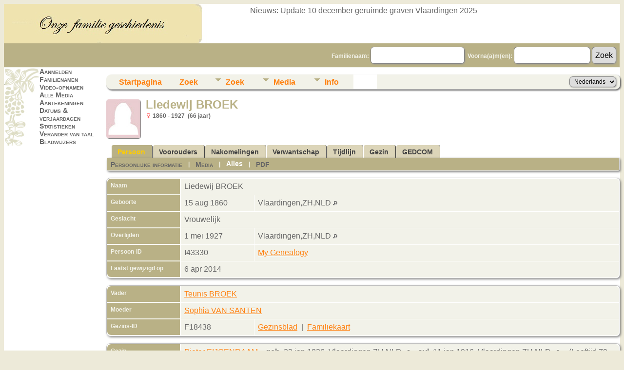

--- FILE ---
content_type: text/html;charset=UTF-8
request_url: https://www.jrpoot.eu/tng/getperson.php?personID=I43330&tree=tree1
body_size: 29171
content:
<!DOCTYPE html PUBLIC \\\\\\\'-//W3C//DTD XHTML 1.0 Transitional//EN\\\\\\\'>

<html lang="nl" xmlns="http://www.w3.org/1999/xhtml">
<head>
<title>Liedewij BROEK geb. 15 aug 1860 Vlaardingen,ZH,NLD ovl. 1 mei 1927 Vlaardingen,ZH,NLD: Poot familie</title>
<link rel="canonical" href="https://_/tng/getperson.php?personID=I43330&tree=tree1" />
<meta name="Keywords" content="Poot stamboom, genealogie Poot" />
<meta name="Description" content="Liedewij BROEK geb. 15 aug 1860 Vlaardingen,ZH,NLD ovl. 1 mei 1927 Vlaardingen,ZH,NLD: Poot familie" />
<meta http-equiv="Content-type" content="text/html; charset=UTF-8" />
<meta name="viewport" content="width=device-width, initial-scale=1" />
<link rel="shortcut icon" href="img/public/favicon.ico" />
<link rel="mask-icon" href="img/public/safari-pinned-tab.svg" color="#5bbad5" />
<meta name="msapplication-config" content="img/public/browserconfig.xml" />
<meta name="msapplication-TileColor" content="#ffffff" />
<meta name="msapplication-TileImage" content="img/public/ms-icon-144x144.png" />
<meta name="theme-color" content="#ffffff" />
<link href="css/genstyle.css?v=15.0.3" rel="stylesheet" type="text/css" />
<link href="templates/template7/css/tngtabs2.css" rel="stylesheet" type="text/css" />
<link href="templates/template7/css/templatestyle.css?v=15.0.3" rel="stylesheet" type="text/css" />
<script src="https://code.jquery.com/jquery-3.4.1.min.js" type="text/javascript" integrity="sha384-vk5WoKIaW/vJyUAd9n/wmopsmNhiy+L2Z+SBxGYnUkunIxVxAv/UtMOhba/xskxh" crossorigin="anonymous"></script>
<script src="https://code.jquery.com/ui/1.12.1/jquery-ui.min.js" type="text/javascript" integrity="sha256-VazP97ZCwtekAsvgPBSUwPFKdrwD3unUfSGVYrahUqU=" crossorigin="anonymous"></script>
<script type="text/javascript" src="js/net.js"></script>
<script type="text/javascript">var tnglitbox;</script>
<script type="application/ld+json">
{"@type":"Person","@id":"getperson.php?personID=I43330&amp;tree=tree1","name":"Liedewij","familyName":"BROEK","birthPlace":"Vlaardingen,ZH,NLD","birthDate":"1860-08-15","deathPlace":"Vlaardingen,ZH,NLD","deathDate":"1927-05-01"}
</script>
<link href="templates/template7/css/mytngstyle.css?v=15.0.3" rel="stylesheet" type="text/css" />
<script type="text/javascript" src="js/tngmenuhover2.js"></script>
<script type="text/javascript">
// <![CDATA[
var tnglitbox;
var share = 0;
var closeimg = "img/tng_close.gif";
var smallimage_url = 'ajx_smallimage.php?';
var cmstngpath='';
var loadingmsg = 'Bezig...';
var expand_msg = "Uitvouwen";
var collapse_msg = "Samenvouwen";
//]]>
</script>
<link rel="alternate" type="application/rss+xml" title="RSS" href="tngrss.php" />
<!-- The Next Generation of Genealogy Sitebuilding, v.15.0.3 (31 July 2025), Written by Darrin Lythgoe, 2001-2026 -->
</head>
<body>

<div>
		<table width="100%" border="0" cellspacing="0" cellpadding="0" class="headertitle">
			<tr class="row">
				<td>
					<table width="100%" border="0" cellspacing="0" cellpadding="0">
						<tr>
 							<td class="logo">
								<img src="templates/template7/img/logo.jpg" alt="" />
							</td>
							<td class="news"><span class="emphasis">Nieuws:</span>


		Update 10 december geruimde graven Vlaardingen 2025

							</td>
						</tr>
					</table>
			<form action="search.php" method="get" style="margin:0px">
					<table width="100%" border="0" cellspacing="0" cellpadding="0">			<tr class="strip">
						<td class="fieldnameback"><span class="fieldname">&nbsp;&nbsp;&nbsp;Familienaam: <input type="text" name="mylastname" size="18" />&nbsp; Voorna(a)m(en): <input type="text" name="myfirstname" size="14" />
				<input type="hidden" name="mybool" value="AND" /><input type="hidden" name="offset" value="0" /><input type="submit" name="search" value="Zoek" />
				
					
					</span>
				</td>
			</tr>
		</table>
			</form>
				</td>
			</tr>
			</table>
		
		<table border="0" cellspacing="0" cellpadding="0" class="page" width="100%">
			<tr>
				<td class="section">
					
				<table width="193" border="0" cellspacing="0" cellpadding="0">
					<tr>
						<td class="tableheader"></td>
						<td class="fieldname">
						<a href="login.php" class="lightlink">Aanmelden</a><br />
<a href="surnames.php" class="lightlink">Familienamen</a><br />
<a href="browsemedia.php?mediatypeID=videos" class="lightlink">Video-opnamen</a><br />
<a href="browsemedia.php" class="lightlink">Alle Media</a><br />
<a href="browsenotes.php" class="lightlink">Aantekeningen</a><br />
<a href="anniversaries.php" class="lightlink">Datums & verjaardagen</a><br />
<a href="statistics.php" class="lightlink">Statistieken</a><br />
<a href="changelanguage.php" class="lightlink">Verander van taal</a><br />
<a href="bookmarks.php" class="lightlink">Bladwijzers</a><br />
</td>
							</tr>
						
					</table>
				</td>
				<td valign="top">
					<table border="0" cellspacing="0" cellpadding="0" width="100%">
						<tr>
							<td colspan="2"><div class="normal"><br />
<!-- end of topmenu.php for template 7 --><div class="menucontainer">
<div class="innercontainer">
<div style="display:inline-flex"><div class="icons">
<a href="index.php"    title="Startpagina" class="tngsmallicon" id="home-smicon">Startpagina</a>
<a href="searchform.php" onclick="return openSearch();"   title="Zoek" class="tngsmallicon" id="search-smicon">Zoek</a>

</div>
<ul class="tngdd" id="tngdd">
<li><a href="#" class="menulink">Zoek</a>
<ul>
<li><a href="surnames.php"><div class="menu-label" style="padding-left:3px;">Familienamen</div></a></li>
<li><a href="firstnames.php"><div class="menu-label" style="padding-left:3px;">Voornamen</div></a></li>
<li><a href="searchform.php"><div class="menu-label" style="padding-left:3px;">Zoeken Personen</div></a></li>
<li><a href="famsearchform.php"><div class="menu-label" style="padding-left:3px;">Zoek Families</div></a></li>
<li><a href="searchsite.php"><div class="menu-label" style="padding-left:3px;">Doorzoek site</div></a></li>
<li><a href="whatsnew.php"><div class="menu-label" style="padding-left:3px;">Wat is er nieuw</div></a></li>
<li><a href="mostwanted.php"><div class="menu-label" style="padding-left:3px;">Gezocht</div></a></li>
<li><a href="reports.php"><div class="menu-label" style="padding-left:3px;">Rapporten</div></a></li>
<li><a href="anniversaries.php"><div class="menu-label" style="padding-left:3px;">Datums</div></a></li>
<li><a href="calendar.php?m=01"><div class="menu-label" style="padding-left:3px;">Kalender</div></a></li>
<li><a href="cemeteries.php"><div class="menu-label" style="padding-left:3px;">Begraafplaatsen</div></a></li>
</ul>
</li>
<li><a href="#" class="menulink">Media</a>
<ul>
<li><a href="browsemedia.php?mediatypeID=photos"><div class="menu-label" style="padding-left:3px;">Foto's</div></a></li>
<li><a href="browsemedia.php?mediatypeID=documents"><div class="menu-label" style="padding-left:3px;">Documenten</div></a></li>
<li><a href="browsemedia.php?mediatypeID=headstones"><div class="menu-label" style="padding-left:3px;">Grafstenen</div></a></li>
<li><a href="browsemedia.php?mediatypeID=histories"><div class="menu-label" style="padding-left:3px;">(Levens)Verhalen</div></a></li>
<li><a href="browsemedia.php?mediatypeID=recordings"><div class="menu-label" style="padding-left:3px;">Geluidsopnamen</div></a></li>
<li><a href="browsemedia.php?mediatypeID=videos"><div class="menu-label" style="padding-left:3px;">Video-opnamen</div></a></li>
<li><a href="browsemedia.php"><div class="menu-label" style="padding-left:3px;">Alle Media</div></a></li>
</ul>
</li>
<li><a href="#" class="menulink">Info</a>
<ul>
<li><a href="statistics.php"><div class="menu-label" style="padding-left:3px;">Statistieken</div></a></li>
<li><a href="places.php"><div class="menu-label" style="padding-left:3px;">Plaatsen</div></a></li>
<li><a href="browsetrees.php"><div class="menu-label" style="padding-left:3px;">Stambomen</div></a></li>
<li><a href="browsebranches.php"><div class="menu-label" style="padding-left:3px;">Takken</div></a></li>
<li><a href="browsenotes.php"><div class="menu-label" style="padding-left:3px;">Aantekeningen</div></a></li>
<li><a href="browsesources.php"><div class="menu-label" style="padding-left:3px;">Bronnen</div></a></li>
<li><a href="browserepos.php"><div class="menu-label" style="padding-left:3px;">Vindplaatsen</div></a></li>
<li><a href="bookmarks.php"><div class="menu-label" style="padding-left:3px;">Bladwijzers</div></a></li>
<li><a href="suggest.php?page=Liedewij+BROEK+geb.+15+aug+1860+Vlaardingen%2CZH%2CNLD+ovl.+1+mei+1927+Vlaardingen%2CZH%2CNLD"><div class="menu-label" style="padding-left:3px;">Contact</div></a></li>
</ul>
</li>
</ul>
</div><div class="icons-rt in-bar">
<form action="savelanguage2.php" method="get" name="tngmenu1">
<select name="newlanguage1" id="newlanguage1" style="font-size:9pt" onchange="document.tngmenu1.submit();"><option value="3">Englisch</option>
<option value="5">German</option>
<option value="4" selected="selected">Nederlands</option>
</select>
<input type="hidden" name="instance" value="1" /></form>

</div>
</div>
</div>
<div id="searchdrop" class="slidedown" style="display:none;"><a href="#" onclick="jQuery('#searchdrop').slideUp(200);return false;" style="float:right"><img src="img/tng_close.gif" alt=""/></a><span class="subhead"><strong>Zoek</strong> &#8226; <a href="searchform.php">Geavanceerd zoeken</a> &#8226; <a href="famsearchform.php">Zoek Families</a> &#8226; <a href="searchsite.php">Doorzoek site</a></span><br/><br/><form action="search.php" method="get">

<label for="searchfirst">Voornaam: </label><input type="text" name="myfirstname" id="searchfirst"/> &nbsp;
<label for="searchlast">Familienaam: </label><input type="text" name="mylastname" id="searchlast"/> &nbsp;
<label for="searchid">ID: </label><input type="text" class="veryshortfield" name="mypersonid" id="searchid"/> &nbsp;
<input type="hidden" name="idqualify" value="equals"/>
<input type="submit" class="btn" value="Zoek"/></form></div><script type="text/javascript">var tngdd=new tngdd.dd("tngdd");tngdd.init("tngdd","menuhover");</script>
<div class="vcard">
<div class="defphoto"><img src="img/female.jpg" border="1" alt="Liedewij BROEK" width="70" height="80" class="smallimg" style="float:left;"/></div>
<h1 class="header fn" id="nameheader" style="margin-bottom:5px">Liedewij BROEK</h1><div class="normal"><img src="img/tng_female.gif" width="11" height="11" alt="Vrouwelijk" style="vertical-align: -1px; border: 0px;"/> 1860 - 1927 &nbsp;(66 jaar)</div><br clear="all" />
<br />
<div id="tngmenu">
<ul id="tngnav">
<li><a id="a0" href="getperson.php?personID=I43330&amp;tree=tree1" class="here" style="padding-left:12px"><span id="ind-smicon"></span>Persoon</a></li>
<li><a id="a1" href="pedigree.php?personID=I43330&amp;tree=tree1" style="padding-left:12px"><span id="ped-smicon"></span>Voorouders</a></li>
<li><a id="a2" href="descend.php?personID=I43330&amp;tree=tree1" style="padding-left:12px"><span id="desc-smicon"></span>Nakomelingen</a></li>
<li><a id="a3" href="relateform.php?primaryID=I43330&amp;tree=tree1" style="padding-left:12px"><span id="rel-smicon"></span>Verwantschap</a></li>
<li><a id="a4" href="timeline.php?primaryID=I43330&amp;tree=tree1" style="padding-left:12px"><span id="time-smicon"></span>Tijdlijn</a></li>
<li><a id="a5" href="familychart.php?personID=I43330&amp;tree=tree1" style="padding-left:12px"><span id="fam-smicon"></span>Gezin</a></li>
<li><a id="a6" href="gedform.php?personID=I43330&amp;tree=tree1" style="padding-left:12px"><span id="ged-smicon"></span>GEDCOM</a></li>
</ul>
</div>
<div id="pub-innermenu" class="fieldnameback fieldname smaller rounded4">
<a href="#" class="lightlink" onclick="return infoToggle('info');" id="tng_plink">Persoonlijke informatie</a> &nbsp;&nbsp; | &nbsp;&nbsp; 
<a href="#" class="lightlink" onclick="return infoToggle('media');" id="tng_mlink">Media</a> &nbsp;&nbsp; | &nbsp;&nbsp; 
<a href="#" class="lightlink3" onclick="return infoToggle('all');" id="tng_alink">Alles</a>
 &nbsp;&nbsp; | &nbsp;&nbsp; <a href="#" class="lightlink" onclick="tnglitbox = new LITBox('rpt_pdfform.php?pdftype=ind&amp;personID=I43330&amp;tree=tree1',{width:400,height:380});return false;">PDF</a>
</div><br/>
<script type="text/javascript" src="js/getperson.js"></script>
<script type="text/javascript">
function infoToggle(part) {
	if( part == "all" ) {
		jQuery('#info').show();
$('#media').show();
$('#tng_mlink').attr('class','lightlink');
		jQuery('#tng_alink').attr('class','lightlink3');
		jQuery('#tng_plink').attr('class','lightlink');
	}
	else {
		innerToggle(part,"info","tng_plink");
innerToggle(part,"media","tng_mlink");
		jQuery('#tng_alink').attr('class','lightlink');
	}
	return false;
}
</script>

<ul class="nopad">
<li id="info" style="list-style-type: none; ">
<table cellspacing="1" cellpadding="4" class="whiteback tfixed">
<col class="labelcol"/><col style="width:150px"/><col />
<tr>
<td valign="top" class="fieldnameback indleftcol lt1"  id="info1"><span class="fieldname">Naam</span></td>
<td valign="top" colspan="2" class="databack"><span class="n"><span class="given-name">Liedewij</span> <span class="family-name">BROEK</span></span>&nbsp;</td></tr>
<tr>
<td valign="top" class="fieldnameback lt2" ><span class="fieldname">Geboorte</span></td>
<td valign="top" class="databack">15 aug 1860&nbsp;</td>
<td valign="top" class="databack">Vlaardingen,ZH,NLD <a href="placesearch.php?psearch=Vlaardingen%2CZH%2CNLD&amp;tree=tree1" title="Vindt alle personen met gebeurtenissen op deze locatie"><img src="img/tng_search_small.gif" alt="Vindt alle personen met gebeurtenissen op deze locatie" style="width: 9px; height: 9px; border:0" /></a>&nbsp;</td>
</tr>
<tr>
<td valign="top" class="fieldnameback lt4" ><span class="fieldname">Geslacht</span></td>
<td valign="top" colspan="2" class="databack">Vrouwelijk&nbsp;</td></tr>
<tr>
<td valign="top" class="fieldnameback lt5" ><span class="fieldname">Overlijden</span></td>
<td valign="top" class="databack">1 mei 1927&nbsp;</td>
<td valign="top" class="databack">Vlaardingen,ZH,NLD <a href="placesearch.php?psearch=Vlaardingen%2CZH%2CNLD&amp;tree=tree1" title="Vindt alle personen met gebeurtenissen op deze locatie"><img src="img/tng_search_small.gif" alt="Vindt alle personen met gebeurtenissen op deze locatie" style="width: 9px; height: 9px; border:0" /></a>&nbsp;</td>
</tr>
<tr>
<td valign="top" class="fieldnameback lt7" ><span class="fieldname">Persoon-ID</span></td>
<td valign="top" class="databack">I43330&nbsp;</td>
<td valign="top" class="databack"><a href="showtree.php?tree=tree1">My Genealogy</a></td>
</tr>
<tr>
<td valign="top" class="fieldnameback lt8" ><span class="fieldname">Laatst gewijzigd op</span></td>
<td valign="top" colspan="2" class="databack">6 apr 2014&nbsp;</td></tr>
</table>
<br/>
<table cellspacing="1" cellpadding="4" class="whiteback tfixed">
<col class="labelcol"/><col style="width:150px"/><col />
<tr>
<td valign="top" class="fieldnameback indleftcol lt9"  id="famF18438_1"><span class="fieldname">Vader</span></td>
<td valign="top" colspan="2" class="databack"><a href="getperson.php?personID=I43331&amp;tree=tree1">Teunis BROEK</a>&nbsp;</td></tr>
<tr>
<td valign="top" class="fieldnameback lt10" ><span class="fieldname">Moeder</span></td>
<td valign="top" colspan="2" class="databack"><a href="getperson.php?personID=I43332&amp;tree=tree1">Sophia VAN SANTEN</a>&nbsp;</td></tr>
<tr>
<td valign="top" class="fieldnameback lt13" ><span class="fieldname">Gezins-ID</span></td>
<td valign="top" class="databack">F18438&nbsp;</td>
<td valign="top" class="databack"><a href="familygroup.php?familyID=F18438&amp;tree=tree1">Gezinsblad</a>&nbsp; | &nbsp;<a href='familychart.php?familyID=F18438&amp;tree=tree1'>Familiekaart</a></td>
</tr>
</table>
<br/>
<table cellspacing="1" cellpadding="4" class="whiteback tfixed">
<col class="labelcol"/><col style="width:150px"/><col />
<tr>
<td valign="top" class="fieldnameback indleftcol lt14"  id="famF18437_1"><span class="fieldname">Gezin</span></td>
<td valign="top" colspan="2" class="databack"><a href="getperson.php?personID=I43327&amp;tree=tree1">Pieter EIJGENRAAM</a>, &nbsp; <strong>geb.</strong> 22 jan 1836, Vlaardingen,ZH,NLD <a href="placesearch.php?tree=tree1&amp;psearch=Vlaardingen%2CZH%2CNLD" title="Vindt alle personen met gebeurtenissen op deze locatie"><img src="img/tng_search_small.gif" class="placeimg" alt="Vindt alle personen met gebeurtenissen op deze locatie" style="width: 9px; height: 9px;" /></a><strong>ovl.</strong> 11 jan 1916, Vlaardingen,ZH,NLD <a href="placesearch.php?tree=tree1&amp;psearch=Vlaardingen%2CZH%2CNLD" title="Vindt alle personen met gebeurtenissen op deze locatie"><img src="img/tng_search_small.gif" class="placeimg" alt="Vindt alle personen met gebeurtenissen op deze locatie" style="width: 9px; height: 9px;" /></a> (Leeftijd 79 jaar)&nbsp;</td></tr>
<tr>
<td valign="top" class="fieldnameback lt15"  rowspan="2"><span class="fieldname">Huwelijk</span></td>
<td valign="top" class="databack">24 dec 1890&nbsp;</td>
<td valign="top" class="databack">Vlaardingen,ZH,NLD <a href="placesearch.php?psearch=Vlaardingen%2CZH%2CNLD&amp;tree=tree1" title="Vindt alle personen met gebeurtenissen op deze locatie"><img src="img/tng_search_small.gif" alt="Vindt alle personen met gebeurtenissen op deze locatie" style="width: 9px; height: 9px; border:0" /></a>&nbsp;</td>
</tr>
<tr class="t15">
<td valign="top" colspan="2" class="databack">Type: civil&nbsp;</td></tr>
<tr>
<td valign="top" class="fieldnameback"><span class="fieldname">Kinderen&nbsp;</span></td>
<td colspan="2" class="databack">
<table cellpadding = "0" cellspacing = "0" style="width: 100%">
<tr><td valign="top" width="10">&nbsp;</td><td onmouseover="highlightChild(1,'I43377');" onmouseout="highlightChild(0,'I43377');" class="unhighlightedchild" id="childI43377">1. <a href="getperson.php?personID=I43377&amp;tree=tree1">Teunis EIJGENRAAM</a>, &nbsp; <strong>geb.</strong> 5 nov 1891, Vlaardingen,ZH,NLD <a href="placesearch.php?tree=tree1&amp;psearch=Vlaardingen%2CZH%2CNLD" title="Vindt alle personen met gebeurtenissen op deze locatie"><img src="img/tng_search_small.gif" class="placeimg" alt="Vindt alle personen met gebeurtenissen op deze locatie" style="width: 9px; height: 9px;" /></a><strong>ovl.</strong> 10 feb 1944, Vlaardingen,ZH,NLD <a href="placesearch.php?tree=tree1&amp;psearch=Vlaardingen%2CZH%2CNLD" title="Vindt alle personen met gebeurtenissen op deze locatie"><img src="img/tng_search_small.gif" class="placeimg" alt="Vindt alle personen met gebeurtenissen op deze locatie" style="width: 9px; height: 9px;" /></a> (Leeftijd 52 jaar)</td></tr>
<tr><td valign="top" width="10">&nbsp;</td><td onmouseover="highlightChild(1,'I43381');" onmouseout="highlightChild(0,'I43381');" class="unhighlightedchild" id="childI43381">2. <a href="getperson.php?personID=I43381&amp;tree=tree1">Sophia EIJGENRAAM</a>, &nbsp; <strong>geb.</strong> 20 jan 1893, Vlaardingen,ZH,NLD <a href="placesearch.php?tree=tree1&amp;psearch=Vlaardingen%2CZH%2CNLD" title="Vindt alle personen met gebeurtenissen op deze locatie"><img src="img/tng_search_small.gif" class="placeimg" alt="Vindt alle personen met gebeurtenissen op deze locatie" style="width: 9px; height: 9px;" /></a><strong>ovl.</strong> 7 nov 1982, 's-Gravenzande,ZH,NLD <a href="placesearch.php?tree=tree1&amp;psearch=%27s-Gravenzande%2CZH%2CNLD" title="Vindt alle personen met gebeurtenissen op deze locatie"><img src="img/tng_search_small.gif" class="placeimg" alt="Vindt alle personen met gebeurtenissen op deze locatie" style="width: 9px; height: 9px;" /></a> (Leeftijd 89 jaar)</td></tr>
<tr><td valign="top" width="10">&nbsp;</td><td onmouseover="highlightChild(1,'I43383');" onmouseout="highlightChild(0,'I43383');" class="unhighlightedchild" id="childI43383">3. <a href="getperson.php?personID=I43383&amp;tree=tree1">Alexander EIJGENRAAM</a>, &nbsp; <strong>geb.</strong> 25 nov 1894, Vlaardingen,ZH,NLD <a href="placesearch.php?tree=tree1&amp;psearch=Vlaardingen%2CZH%2CNLD" title="Vindt alle personen met gebeurtenissen op deze locatie"><img src="img/tng_search_small.gif" class="placeimg" alt="Vindt alle personen met gebeurtenissen op deze locatie" style="width: 9px; height: 9px;" /></a><strong>ovl.</strong> 22 okt 1961, Vlaardingen,ZH,NLD <a href="placesearch.php?tree=tree1&amp;psearch=Vlaardingen%2CZH%2CNLD" title="Vindt alle personen met gebeurtenissen op deze locatie"><img src="img/tng_search_small.gif" class="placeimg" alt="Vindt alle personen met gebeurtenissen op deze locatie" style="width: 9px; height: 9px;" /></a> (Leeftijd 66 jaar)</td></tr>
<tr><td valign="top" width="10">&nbsp;</td><td onmouseover="highlightChild(1,'I43386');" onmouseout="highlightChild(0,'I43386');" class="unhighlightedchild" id="childI43386">4. <a href="getperson.php?personID=I43386&amp;tree=tree1">Kornelis Ewoud EIJGENRAAM</a>, &nbsp; <strong>geb.</strong> 26 mei 1896, Vlaardingen,ZH,NLD <a href="placesearch.php?tree=tree1&amp;psearch=Vlaardingen%2CZH%2CNLD" title="Vindt alle personen met gebeurtenissen op deze locatie"><img src="img/tng_search_small.gif" class="placeimg" alt="Vindt alle personen met gebeurtenissen op deze locatie" style="width: 9px; height: 9px;" /></a><strong>ovl.</strong> 13 dec 1950, Vlaardingen,ZH,NLD <a href="placesearch.php?tree=tree1&amp;psearch=Vlaardingen%2CZH%2CNLD" title="Vindt alle personen met gebeurtenissen op deze locatie"><img src="img/tng_search_small.gif" class="placeimg" alt="Vindt alle personen met gebeurtenissen op deze locatie" style="width: 9px; height: 9px;" /></a> (Leeftijd 54 jaar)</td></tr>
<tr><td valign="top" width="10">&nbsp;</td><td onmouseover="highlightChild(1,'I43388');" onmouseout="highlightChild(0,'I43388');" class="unhighlightedchild" id="childI43388">5. <a href="getperson.php?personID=I43388&amp;tree=tree1">Pieter EIJGENRAAM</a>, &nbsp; <strong>geb.</strong> 3 mrt 1898, Vlaardingen,ZH,NLD <a href="placesearch.php?tree=tree1&amp;psearch=Vlaardingen%2CZH%2CNLD" title="Vindt alle personen met gebeurtenissen op deze locatie"><img src="img/tng_search_small.gif" class="placeimg" alt="Vindt alle personen met gebeurtenissen op deze locatie" style="width: 9px; height: 9px;" /></a><strong>ovl.</strong> 21 apr 1989, Amersfoort,UT,NLD <a href="placesearch.php?tree=tree1&amp;psearch=Amersfoort%2CUT%2CNLD" title="Vindt alle personen met gebeurtenissen op deze locatie"><img src="img/tng_search_small.gif" class="placeimg" alt="Vindt alle personen met gebeurtenissen op deze locatie" style="width: 9px; height: 9px;" /></a> (Leeftijd 91 jaar)</td></tr>
<tr><td valign="top" width="10">&nbsp;</td><td onmouseover="highlightChild(1,'I43393');" onmouseout="highlightChild(0,'I43393');" class="unhighlightedchild" id="childI43393">6. <a href="getperson.php?personID=I43393&amp;tree=tree1">Liedewij EIJGENRAAM</a>, &nbsp; <strong>geb.</strong> 29 aug 1899, Vlaardingen,ZH,NLD <a href="placesearch.php?tree=tree1&amp;psearch=Vlaardingen%2CZH%2CNLD" title="Vindt alle personen met gebeurtenissen op deze locatie"><img src="img/tng_search_small.gif" class="placeimg" alt="Vindt alle personen met gebeurtenissen op deze locatie" style="width: 9px; height: 9px;" /></a><strong>ovl.</strong> 24 okt 1901, Vlaardingen,ZH,NLD <a href="placesearch.php?tree=tree1&amp;psearch=Vlaardingen%2CZH%2CNLD" title="Vindt alle personen met gebeurtenissen op deze locatie"><img src="img/tng_search_small.gif" class="placeimg" alt="Vindt alle personen met gebeurtenissen op deze locatie" style="width: 9px; height: 9px;" /></a> (Leeftijd 2 jaar)</td></tr>
<tr><td valign="top" width="10">&nbsp;</td><td onmouseover="highlightChild(1,'I43394');" onmouseout="highlightChild(0,'I43394');" class="unhighlightedchild" id="childI43394">7. <a href="getperson.php?personID=I43394&amp;tree=tree1">Adrianus EIJGENRAAM</a>, &nbsp; <strong>geb.</strong> 1 apr 1901, Vlaardingen,ZH,NLD <a href="placesearch.php?tree=tree1&amp;psearch=Vlaardingen%2CZH%2CNLD" title="Vindt alle personen met gebeurtenissen op deze locatie"><img src="img/tng_search_small.gif" class="placeimg" alt="Vindt alle personen met gebeurtenissen op deze locatie" style="width: 9px; height: 9px;" /></a><strong>ovl.</strong> 17 mei 1948, Vlaardingen,ZH,NLD <a href="placesearch.php?tree=tree1&amp;psearch=Vlaardingen%2CZH%2CNLD" title="Vindt alle personen met gebeurtenissen op deze locatie"><img src="img/tng_search_small.gif" class="placeimg" alt="Vindt alle personen met gebeurtenissen op deze locatie" style="width: 9px; height: 9px;" /></a> (Leeftijd 47 jaar)</td></tr>
<tr><td valign="top" width="10">&nbsp;</td><td onmouseover="highlightChild(1,'I43396');" onmouseout="highlightChild(0,'I43396');" class="unhighlightedchild" id="childI43396">8. <a href="getperson.php?personID=I43396&amp;tree=tree1">Gerrit EIJGENRAAM</a>, &nbsp; <strong>geb.</strong> 28 mei 1903, Vlaardingen,ZH,NLD <a href="placesearch.php?tree=tree1&amp;psearch=Vlaardingen%2CZH%2CNLD" title="Vindt alle personen met gebeurtenissen op deze locatie"><img src="img/tng_search_small.gif" class="placeimg" alt="Vindt alle personen met gebeurtenissen op deze locatie" style="width: 9px; height: 9px;" /></a><strong>ovl.</strong> 24 jun 1918 (Leeftijd 15 jaar)</td></tr>
</table>
</td>
</tr>
<tr>
<td valign="top" class="fieldnameback lt17" ><span class="fieldname">Gezins-ID</span></td>
<td valign="top" class="databack">F18437&nbsp;</td>
<td valign="top" class="databack"><a href="familygroup.php?familyID=F18437&amp;tree=tree1">Gezinsblad</a>&nbsp; | &nbsp;<a href='familychart.php?familyID=F18437&amp;tree=tree1'>Familiekaart</a></td>
</tr>
<tr>
<td valign="top" class="fieldnameback lt18" ><span class="fieldname">Laatst gewijzigd op</span></td>
<td valign="top" colspan="2" class="databack">10 dec 2025&nbsp;</td></tr>
</table>
<br />
</li> <!-- end info -->
<li id="media" style="list-style-type: none; ">
<table cellspacing="1" cellpadding="4" class="whiteback tfixed">
<col class="labelcol"/><col style="width:150px"/><col/>
<tr>
<td valign="top" class="fieldnameback indleftcol rc-ll lmphotos" id="media1" rowspan="2"><span class="fieldname">Foto's</span></td>
<td valign="top" class="databack" align="center" style="width:150px;border-radius:0px;"><div class="media-img"><div class="media-prev" id="prev737289_814432" style="display:none"></div></div>
<a href="showmedia.php?mediaID=737289&amp;medialinkID=814432"><img src="photos/thumb_gf043327.jpg"  height="53" alt="(foto ca. 1901/1902: achterste rij van links naar rechts: Neeltje Maria, Sophia, Kee Broek" title="(foto ca. 1901/1902: achterste rij van links naar rechts: Neeltje Maria, Sophia, Kee Broek" class="thumb" /></a></td><td valign="top" class="databack"><a href="showmedia.php?mediaID=737289&amp;medialinkID=814432">(foto ca. 1901/1902: achterste rij van links naar rechts: Neeltje Maria, Sophia, Kee Broek</a><br/></td></tr>
<tr class="mphotos"><td valign="top" class="databack" align="center" style="width:150px;border-radius:0px;"><div class="media-img"><div class="media-prev" id="prev737292_814433" style="display:none"></div></div>
<a href="showmedia.php?mediaID=737292&amp;medialinkID=814433"><img src="photos/thumb_pf043330-2.jpg"  height="79" alt="pf043330-2.jpg" title="pf043330-2.jpg" class="thumb" /></a></td><td valign="top" class="databack"><a href="showmedia.php?mediaID=737292&amp;medialinkID=814433">pf043330-2.jpg</a><br/></td></tr>

</table>
<br/>
</li> <!-- end media -->
</ul>
</div>
<br/>

						</div> <!-- end of normal div -->
					</td>
				</tr>
			</table>
		</td>
	</tr>
</table>

<hr />
<div class="footer">
		<script type="text/javascript">
		//<![CDATA[
		jQuery(document).ready(function() {
			jQuery('.media-preview img').on('mouseover touchstart',function(e) {
				e.preventDefault();
				var items = this.parentElement.id.match(/img-(\d+)-(\d+)-(.*)/);
				var key = items[2] && items[2] != "0" ? items[1]+"_"+items[2] : items[1];
				var parts = items[3].split('~~');
				if(jQuery('#prev'+key).css('display') == "none")
					showPreview(items[1],items[2],parts[0],parts[1],key,'standard');
				else
					closePreview(key);
			});
			jQuery('.media-preview img').on('mouseout',function(e) {
				var items = this.parentElement.id.match(/img-(\d+)-(\d+)-(.*)/);
				var key = items[2] && items[2] != "0" ? items[1]+"_"+items[2] : items[1];
				closePreview(key);
			});
			jQuery(document).on('click touchstart', '.prev-close img', function(e) {
				var items;
				items = this.id.match(/close-(\d+)_(\d+)/);
				if(!items)
					items = this.id.match(/close-(\d+)/);
				var key = items[2] && items[2] != "0" ? items[1]+"_"+items[2] : items[1];
				closePreview(key);
			});
		});
		//]]>
		</script>
<p class="smaller center">Deze site werd aangemaakt door <a href="https://tngsitebuilding.com" class="footer" target="_blank" title="Learn more about TNG">The Next Generation of Genealogy Sitebuilding</a> v. 15.0.3,  geschreven door Darrin Lythgoe  &copy; 2001-2026.</p>
<p class="smaller center">Flyer Stick boek Poot. <a href="suggest.php?" class="footer" title="Contact">Rob Poot</a>.</p>
<br />
</div> <!-- end of footer div -->
</div> <!-- end of center div -->
<!-- end of footer.php for template 7 --><script type="text/javascript" src="js/litbox.js"></script>
</body>
</html>
